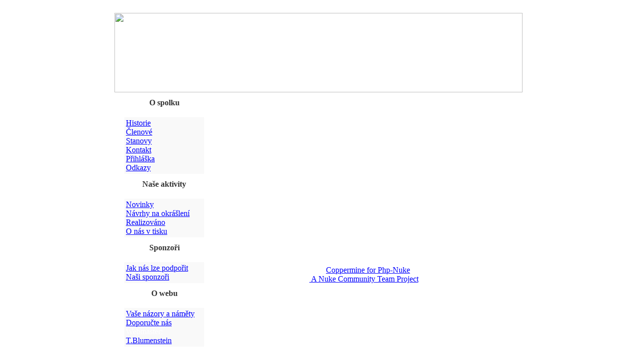

--- FILE ---
content_type: text/html
request_url: http://okraslovacispolek.cz/modules.php?name=coppermine&file=ratepic&pic=1020&rate=0
body_size: 2894
content:
<!DOCTYPE HTML PUBLIC "-//W3C//DTD HTML 4.01 Transitional//EN">
<html dir="LTR" lang="cs">
<head>
<title>> Fotogalerie - Okrašlovací spolek města Prostějova</title>
<meta http-equiv="Content-Type" content="text/html; charset=iso-8859-2">
<meta http-equiv="expires" content="0">
<meta name="resource-type" content="document">
<meta name="distribution" content="global">
<meta name="author" content="Okrašlovací spolek města Prostějova">
<meta name="copyright" content="Copyright (c) by Okrašlovací spolek města Prostějova">
<meta name="keywords" content="">
<meta name="description" content="">
<meta name="robots" content="index, follow">
<meta name="revisit-after" content="1 days">
<meta name="rating" content="general">
<meta name="generator" content="UNITED-NUKE 4.2ms2 Series (PHP-Nuke 7.9 compatible) - Copyright 2005 by Jiri Stavinoha - http://united-nuke.openland.cz">
 
 

<script type="text/javascript">
<!--
function openwindow(){
	window.open ("http://www.okraslovacispolek.cz/modules/coppermine/copyright.php","Copyright","toolbar=no,location=no,directories=no,status=no,scrollbars=yes,resizable=no,copyhistory=no,width=400,height=200");
}
//-->
</SCRIPT>

<link rel="alternate" type="application/rss+xml" title="RSS" href="rss-092.xml">
<link rel="StyleSheet" href="themes/OkrSp01/style/style.css" type="text/css">

</head>

<body bgcolor="#ffffff" text="#ffffff" link="0000ff">
<br><table border="0" cellpadding="0" cellspacing="0" width="820" align="center">
<tr><td width="100%" height="11" valign="bottom">
<A href=http://www.okraslovacispolek.cz target=_top><img border="0" src="themes/OkrSp01/images/top.jpg" width="820" height="160"></A></td></tr></table><table border="0" cellpadding="0" cellspacing="0" width="800" align="center">
<tr><td width="100%" background="themes/OkrSp01/images/middle.jpg" align="center">
<table width="800" cellpadding="0" cellspacing="0" border="0" align="center">
<tr valign="top">
<td width="130"  valign="top" style="padding:10px;">
<table border="0" align="center" width="160" cellpadding="0" cellspacing="0"><tr><td align=center valign=middle background="themes/OkrSp01/images/menu_top.gif" width="160" height="40"><font color="#333"><b>O spolku</b></font><BR>&nbsp;</td></tr></table>
<table border="0" cellpadding="0" cellspacing="0" width="160">
<tr><td width="160" bgcolor="#f9f9f9">
<table border="0" cellpadding="3" cellspacing="0" width="160">
<tr><td background="themes/OkrSp01/images/menu_middle.jpg" width="160">
<A href=http://www.okraslovacispolek.cz/modules.php?name=Content&pa=showpage&pid=1>Historie</A>
<BR>
<A href=http://www.okraslovacispolek.cz/modules.php?name=Content&pa=showpage&pid=2>Členové</A>
<BR>
<A href=http://www.okraslovacispolek.cz/modules.php?name=Content&pa=showpage&pid=3>Stanovy</A>
<BR>
<A href=http://www.okraslovacispolek.cz/modules.php?name=Content&pa=showpage&pid=5>Kontakt</A>
<BR>
<A href=http://www.okraslovacispolek.cz/soubory/prihlaska_os.pdf target=_blank>Přihláška</A>
<BR>
<A href=http://www.okraslovacispolek.cz/modules.php?name=Content&pa=showpage&pid=6>Odkazy</A>
<BR></td></tr></table></td></tr><td background="themes/OkrSp01/images/menu_bottom.jpg" width="160" height="6"></td><tr><td><img src="themes/OkrSp01/images/pixel.gif" width="130" height="4"></td></tr></table><table border="0" align="center" width="160" cellpadding="0" cellspacing="0"><tr><td align=center valign=middle background="themes/OkrSp01/images/menu_top.gif" width="160" height="40"><font color="#333"><b>Naše aktivity</b></font><BR>&nbsp;</td></tr></table>
<table border="0" cellpadding="0" cellspacing="0" width="160">
<tr><td width="160" bgcolor="#f9f9f9">
<table border="0" cellpadding="3" cellspacing="0" width="160">
<tr><td background="themes/OkrSp01/images/menu_middle.jpg" width="160">
<A href=http://www.okraslovacispolek.cz/modules.php?name=News&file=categories&op=newindex&catid=1>Novinky</A>
<BR>
<A href=http://www.okraslovacispolek.cz/modules.php?name=News&file=categories&op=newindex&catid=8>Návrhy na okrášlení</A>
<BR>
<A  href=http://www.okraslovacispolek.cz/modules.php?name=News&file=categories&op=newindex&catid=6>Realizováno</A>
<BR>
<A href=http://www.okraslovacispolek.cz/modules.php?name=News&file=categories&op=newindex&catid=2>O nás v tisku</A>
<BR></td></tr></table></td></tr><td background="themes/OkrSp01/images/menu_bottom.jpg" width="160" height="6"></td><tr><td><img src="themes/OkrSp01/images/pixel.gif" width="130" height="4"></td></tr></table><table border="0" align="center" width="160" cellpadding="0" cellspacing="0"><tr><td align=center valign=middle background="themes/OkrSp01/images/menu_top.gif" width="160" height="40"><font color="#333"><b>Sponzoři</b></font><BR>&nbsp;</td></tr></table>
<table border="0" cellpadding="0" cellspacing="0" width="160">
<tr><td width="160" bgcolor="#f9f9f9">
<table border="0" cellpadding="3" cellspacing="0" width="160">
<tr><td background="themes/OkrSp01/images/menu_middle.jpg" width="160">
<A href=http://www.okraslovacispolek.cz/modules.php?name=Content&pa=showpage&pid=4>Jak nás lze podpořit</A>
<BR>
<A href=http://www.okraslovacispolek.cz/modules.php?name=News&file=article&sid=2>Naši sponzoři</A></td></tr></table></td></tr><td background="themes/OkrSp01/images/menu_bottom.jpg" width="160" height="6"></td><tr><td><img src="themes/OkrSp01/images/pixel.gif" width="130" height="4"></td></tr></table><table border="0" align="center" width="160" cellpadding="0" cellspacing="0"><tr><td align=center valign=middle background="themes/OkrSp01/images/menu_top.gif" width="160" height="40"><font color="#333"><b>O webu</b></font><BR>&nbsp;</td></tr></table>
<table border="0" cellpadding="0" cellspacing="0" width="160">
<tr><td width="160" bgcolor="#f9f9f9">
<table border="0" cellpadding="3" cellspacing="0" width="160">
<tr><td background="themes/OkrSp01/images/menu_middle.jpg" width="160">
<A href=http://www.okraslovacispolek.cz/modules.php?name=Feedback>Vaše názory a náměty</A>
<BR>
<A href=http://www.okraslovacispolek.cz/modules.php?name=Recommend_Us>Doporučte nás</A>
<BR>
Webmaster: <A href=mailto:tblumen@mensa.cz>T.Blumenstein</A></td></tr></table></td></tr><td background="themes/OkrSp01/images/menu_bottom.jpg" width="160" height="6"></td><tr><td><img src="themes/OkrSp01/images/pixel.gif" width="130" height="4"></td></tr></table><div style="width: 100%;" align="center" border="0" cellpadding="0" cellspacing="0">
<br>
</div> 
 
 </td><td width="100%" style="padding:10px 10px 10px 0px;">

<!-- Start standard table -->
<table width="600" cellspacing="1" cellpadding="0" align="center" class="maintable">
        <tr>
                <td class="tableh1" colspan="1">Chyba</td>
        </tr>
        <tr>
                <td class="tableb" height="300" align="center">
                        <font size="3"><b>Tento obázek jste již hodnotil(a)</b></font>


                        <br><br>
                </td>
        </tr>
</table>
<!-- End standard table --><br><center>Powered by <a href="http://www.max.pcnuke.com"> Coppermine for Php-Nuke</a>  v1.3.1c<br>&nbsp;&nbsp;&nbsp;<a href="http://www.max.pcnuke.com"> A Nuke Community Team Project</a></center></td></tr></table></td></tr></table>
<br /><div align="right"><a onmouseover="this.style.cursor = 'pointer'; this.style.cursor = 'hand';" onclick="openwindow(); return false;" href="#">coppermine &copy;</a></div><br></td><td valign="top" width="130" style="padding:10px 10px 10px 0px;">
<table border="0" align="center" width="160" cellpadding="0" cellspacing="0"><tr><td align=center valign=middle background="themes/OkrSp01/images/menu_top.gif" width="160" height="40"><font color="#333"><b>Vyhledat</b></font><BR>&nbsp;</td></tr></table>
<table border="0" cellpadding="0" cellspacing="0" width="160">
<tr><td width="160" bgcolor="#f9f9f9">
<table border="0" cellpadding="3" cellspacing="0" width="160">
<tr><td background="themes/OkrSp01/images/menu_middle.jpg" width="160">
<form action="modules.php?name=Search" method="post"><br><center><input type="text" name="query" size="15"><br><input type="submit" value="Vyhledat"></center></form><center><b><a href="modules.php?name=Search">Pokročilé vyhledávání</a></b></center></td></tr></table></td></tr><td background="themes/OkrSp01/images/menu_bottom.jpg" width="160" height="6"></td><tr><td><img src="themes/OkrSp01/images/pixel.gif" width="130" height="4"></td></tr></table><table border="0" align="center" width="160" cellpadding="0" cellspacing="0"><tr><td align=center valign=middle background="themes/OkrSp01/images/menu_top.gif" width="160" height="40"><font color="#333"><b>Náhodné fotografie</b></font><BR>&nbsp;</td></tr></table>
<table border="0" cellpadding="0" cellspacing="0" width="160">
<tr><td width="160" bgcolor="#f9f9f9">
<table border="0" cellpadding="3" cellspacing="0" width="160">
<tr><td background="themes/OkrSp01/images/menu_middle.jpg" width="160">
<p align="center"><a name="scroller"></a><MARQUEE loop="1" behavior="SCROLL" direction="up" height="150" scrollamount="1" scrolldelay="1" onmouseover='this.stop()' onmouseout='this.start()'><center><a href="modules.php?name=coppermine&amp;file=displayimage&amp;album=2&amp;pos=157"><img src="modules/coppermine/albums/2007/Lipy/thumb_DSC04866.JPG" border="0" alt="DSC04866.JPG" title="DSC04866.JPG"><br />DSC04866.JPG</a><br /><a href="modules.php?name=coppermine&amp;file=displayimage&amp;album=67&amp;pos=1012"><img src="modules/coppermine/albums/2011/KoncertSporcl/thumb_advent%2520koncert%2520sporcl%2520%2817%29.jpg" border="0" alt="advent%20koncert%20sporcl%20(17).jpg" title="advent%20koncert%20sporcl%20(17).jpg"><br />advent%20koncert%20s ...</a><br /><a href="modules.php?name=coppermine&amp;file=displayimage&amp;album=1&amp;pos=47"><img src="modules/coppermine/albums/2007/Zahajeni/thumb_img_5829.jpg" border="0" alt="img_5829.jpg" title="img_5829.jpg"><br />img_5829.jpg</a><br /><a href="modules.php?name=coppermine&amp;file=displayimage&amp;album=19&amp;pos=367"><img src="modules/coppermine/albums/2009/Vernisaz/thumb_DSC_0282.JPG" border="0" alt="DSC_0282.JPG" title="DSC_0282.JPG"><br />DSC_0282.JPG</a><br /></center></marquee><center><a href="modules.php?name=coppermine">Photo Gallery</a></center></td></tr></table></td></tr><td background="themes/OkrSp01/images/menu_bottom.jpg" width="160" height="6"></td><tr><td><img src="themes/OkrSp01/images/pixel.gif" width="130" height="4"></td></tr></table><table border="0" align="center" width="160" cellpadding="0" cellspacing="0"><tr><td align=center valign=middle background="themes/OkrSp01/images/menu_top.gif" width="160" height="40"><font color="#333"><b>Anketa</b></font><BR>&nbsp;</td></tr></table>
<table border="0" cellpadding="0" cellspacing="0" width="160">
<tr><td width="160" bgcolor="#f9f9f9">
<table border="0" cellpadding="3" cellspacing="0" width="160">
<tr><td background="themes/OkrSp01/images/menu_middle.jpg" width="160">
<form action="modules.php?name=Surveys" method="post"><input type="hidden" name="pollID" value="2"><input type="hidden" name="forwarder" value="http://okraslovacispolek.cz/modules.php?name=coppermine&amp;file=ratepic&amp;pic=1020&amp;rate=0"><font class="content"><b>Co Vám na vzhledu Prostějova nejvíce vadí?</b></font><br><br>
<table border="0" width="100%"><tr><td valign="top"><input type="radio" name="voteID" value="1" class="un_radio"></td><td width="100%"><font class="content">Stav chodníků</font></td></tr>
<tr><td valign="top"><input type="radio" name="voteID" value="2" class="un_radio"></td><td width="100%"><font class="content">Málo zeleně</font></td></tr>
<tr><td valign="top"><input type="radio" name="voteID" value="3" class="un_radio"></td><td width="100%"><font class="content">Fasády</font></td></tr>
<tr><td valign="top"><input type="radio" name="voteID" value="4" class="un_radio"></td><td width="100%"><font class="content">Lavičky a mobiliář</font></td></tr>
</table><br><center><font class="content"><input type="submit" value="Hlasovat"></font><br><br><font class="content"><a href="modules.php?name=Surveys&amp;op=results&amp;pollID=2"><b>Výsledky</b></a><br><a href="modules.php?name=Surveys"><b>Další ankety</b></a><br><br>Účastníků: <b>434</b> <br> Komentářů: <b>41</b>
</font></center></form>
</td></tr></table></td></tr><td background="themes/OkrSp01/images/menu_bottom.jpg" width="160" height="6"></td><tr><td><img src="themes/OkrSp01/images/pixel.gif" width="130" height="4"></td></tr></table><table border="0" align="center" width="160" cellpadding="0" cellspacing="0"><tr><td align=center valign=middle background="themes/OkrSp01/images/menu_top.gif" width="160" height="40"><font color="#333"><b>Kdo je on-line?</b></font><BR>&nbsp;</td></tr></table>
<table border="0" cellpadding="0" cellspacing="0" width="160">
<tr><td width="160" bgcolor="#f9f9f9">
<table border="0" cellpadding="3" cellspacing="0" width="160">
<tr><td background="themes/OkrSp01/images/menu_middle.jpg" width="160">
<center><font class="content">V tuto chvíli je 1 návštěvník(ů) a 0 uživatel(ů) online.<br><br>Jste anonymní uživatel. Můžete se zdarma zaregistrovat <a href="modules.php?name=Your_Account&amp;op=new_user">zde</a></font></center></td></tr></table></td></tr><td background="themes/OkrSp01/images/menu_bottom.jpg" width="160" height="6"></td><tr><td><img src="themes/OkrSp01/images/pixel.gif" width="130" height="4"></td></tr></table><td><br><br></td></tr></table>
<table border="0" cellpadding="0" cellspacing="0"
style="border-collapse: collapse" width="100%"><tr><td width="100%"><br><br><p align="center"> 
 
 </p></td></tr></table></td></tr></table><br></body>
</html>